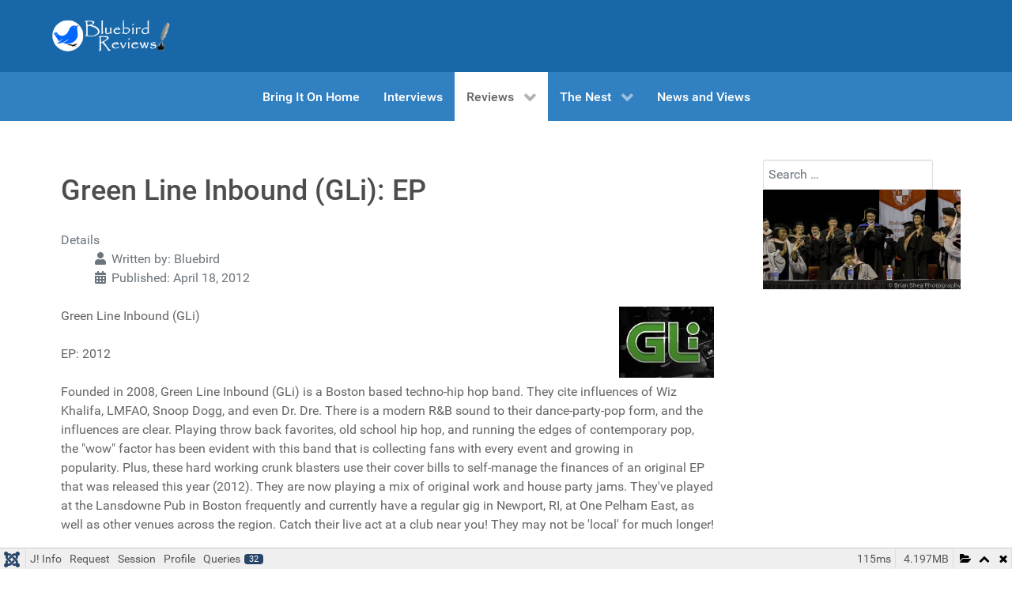

--- FILE ---
content_type: text/html; charset=utf-8
request_url: https://bluebirdreviews.com/reviews/5-album-reviews/225-green-line-inbound-gli-ep
body_size: 14325
content:
<!DOCTYPE html>
<html lang="en-US" dir="ltr">
        
<head>
    
            <meta name="viewport" content="width=device-width, initial-scale=1.0">
        <meta http-equiv="X-UA-Compatible" content="IE=edge" />
        

        
            
         <meta charset="utf-8">
	<meta name="author" content="Bluebird">
	<meta name="description" content="Green Line Inbound is a Boston based Techno-Hip Hop band. Their new original EP is paving the way for a contemporary twist on hip-hop dance crunk with influences from Wiz Khalifa, LMFAO, Snoop Dogg and Dr. Dre. ">
	<meta name="generator" content="Joomla! - Open Source Content Management">
	<title>Green Line Inbound (GLi): EP  - Bluebird Reviews</title>
	<link href="/favicon.ico" rel="icon" type="image/vnd.microsoft.icon">

    <link href="/media/vendor/fontawesome-free/css/fontawesome.css?5.15.4" rel="stylesheet" data-asset-name="fontawesome" />
	<link href="/media/vendor/awesomplete/css/awesomplete.css?1.1.5" rel="stylesheet" data-asset-name="awesomplete" />
	<link href="/media/vendor/joomla-custom-elements/css/joomla-alert.css?0.2.0" rel="stylesheet" data-asset-name="webcomponent.joomla-alert" />
	<link href="/media/plg_system_debug/css/debug.css?887a8200cff65d5185d329436e87c955" rel="stylesheet" data-asset-name="plg.system.debug" data-asset-dependencies="fontawesome" />
	<link href="/plugins/system/jce/css/content.css?badb4208be409b1335b815dde676300e" rel="stylesheet" />
	<link href="/media/gantry5/engines/nucleus/css-compiled/nucleus.css" rel="stylesheet" />
	<link href="/templates/g5_hydrogen/custom/css-compiled/hydrogen_10.css" rel="stylesheet" />
	<link href="/media/gantry5/engines/nucleus/css-compiled/bootstrap5.css" rel="stylesheet" />
	<link href="/media/system/css/joomla-fontawesome.min.css" rel="stylesheet" />
	<link href="/media/system/css/debug.css" rel="stylesheet" />
	<link href="/media/gantry5/assets/css/font-awesome.min.css" rel="stylesheet" />
	<link href="/templates/g5_hydrogen/custom/css-compiled/hydrogen-joomla_10.css" rel="stylesheet" />
	<link href="/templates/g5_hydrogen/custom/css-compiled/custom_10.css" rel="stylesheet" />

    <script src="/media/vendor/jquery/js/jquery.js?3.7.1" data-asset-name="jquery"></script>
	<script type="application/json" class="joomla-script-options new">{
    "joomla.jtext": {
        "MOD_FINDER_SEARCH_VALUE": "Search &hellip;",
        "JLIB_JS_AJAX_ERROR_OTHER": "An error has occured while fetching the JSON data: HTTP %s status code.",
        "JLIB_JS_AJAX_ERROR_PARSE": "A parse error has occurred while processing the following JSON data:<br><code style=\"color:inherit;white-space:pre-wrap;padding:0;margin:0;border:0;background:inherit;\">%s<\/code>",
        "ERROR": "Error",
        "MESSAGE": "Message",
        "NOTICE": "Notice",
        "WARNING": "Warning",
        "JCLOSE": "Close",
        "JOK": "OK",
        "JOPEN": "Open"
    },
    "finder-search": {
        "url": "\/component\/finder\/?task=suggestions.suggest&format=json&tmpl=component&Itemid=102"
    },
    "system.paths": {
        "root": "",
        "rootFull": "https:\/\/bluebirdreviews.com\/",
        "base": "",
        "baseFull": "https:\/\/bluebirdreviews.com\/"
    },
    "csrf.token": "80ac9dce999d95f39480883dd929ce1b"
}</script>
	<script src="/media/system/js/core.js?37ffe4186289eba9c5df81bea44080aff77b9684" data-asset-name="core"></script>
	<script src="/media/com_finder/js/finder-es5.js?e6d3d1f535e33b5641e406eb08d15093e7038cc2" nomodule defer data-asset-name="com_finder.finder.es5" data-asset-dependencies="core"></script>
	<script src="/media/system/js/messages-es5.js?c29829fd2432533d05b15b771f86c6637708bd9d" nomodule defer data-asset-name="messages-legacy" data-asset-dependencies="core"></script>
	<script src="/media/vendor/awesomplete/js/awesomplete.js?1.1.5" defer data-asset-name="awesomplete"></script>
	<script src="/media/com_finder/js/finder.js?a2c3894d062787a266d59d457ffba5481b639f64" type="module" data-asset-name="com_finder.finder" data-asset-dependencies="com_finder.finder.es5"></script>
	<script src="/media/system/js/messages.js?7f7aa28ac8e8d42145850e8b45b3bc82ff9a6411" type="module" data-asset-name="messages" data-asset-dependencies="messages-legacy"></script>
	<script src="/media/plg_system_debug/js/debug.js?887a8200cff65d5185d329436e87c955" defer data-asset-name="plg.system.debug" data-asset-dependencies="jquery"></script>

    
                
</head>

    <body class="gantry site com_content view-article layout-blog no-task dir-ltr itemid-124 outline-10 g-offcanvas-left g-default g-style-preset2">
        
                    

        <div id="g-offcanvas"  data-g-offcanvas-swipe="1" data-g-offcanvas-css3="1">
                        <div class="g-grid">                        

        <div class="g-block size-100">
             <!-- START PARTICLE mobile-menu-4686 -->
            <div id="mobile-menu-4686-particle" class="g-content g-particle">            <div id="g-mobilemenu-container" data-g-menu-breakpoint="48rem"></div>
            </div>            <!-- END PARTICLE mobile-menu-4686 -->
        </div>
            </div>
    </div>
        <div id="g-page-surround">
            <div class="g-offcanvas-hide g-offcanvas-toggle" role="navigation" data-offcanvas-toggle aria-controls="g-offcanvas" aria-expanded="false"><i class="fa fa-fw fa-bars"></i></div>                        

                                
                <header id="g-header">
                <div class="g-container">                                <div class="g-grid">                        

        <div class="g-block size-100">
             <!-- START PARTICLE logo-9712 -->
            <div id="logo-9712-particle" class="g-content g-particle">            <a href="/" target="_self" title="Bluebird Reviews" aria-label="Bluebird Reviews" rel="home" class="gantry-logo">
                        <img src="/images/logos/bbr_logo.png"  alt="Bluebird Reviews" />
            </a>
            </div>            <!-- END PARTICLE logo-9712 -->
        </div>
            </div>
            </div>
        
    </header>
                    
                <section id="g-navigation">
                <div class="g-container">                                <div class="g-grid">                        

        <div class="g-block size-100">
             <!-- START PARTICLE menu-4248 -->
            <div id="menu-4248-particle" class="g-content g-particle">            <nav class="g-main-nav" data-g-hover-expand="true">
        <ul class="g-toplevel">
                                                                                                                
        
                
        
                
        
        <li class="g-menu-item g-menu-item-type-component g-menu-item-102 g-standard  ">
                            <a class="g-menu-item-container" href="/" title="Bring It On Home">
                                                                <span class="g-menu-item-content">
                                    <span class="g-menu-item-title">Bring It On Home</span>
            
                    </span>
                                                </a>
                                </li>
    
                                                                                                
        
                
        
                
        
        <li class="g-menu-item g-menu-item-type-component g-menu-item-119 g-standard  ">
                            <a class="g-menu-item-container" href="/interviews">
                                                                <span class="g-menu-item-content">
                                    <span class="g-menu-item-title">Interviews</span>
            
                    </span>
                                                </a>
                                </li>
    
                                                                                                
        
                
        
                
        
        <li class="g-menu-item g-menu-item-type-component g-menu-item-124 g-parent active g-standard g-menu-item-link-parent ">
                            <a class="g-menu-item-container" href="/reviews">
                                                                <span class="g-menu-item-content">
                                    <span class="g-menu-item-title">Reviews</span>
            
                    </span>
                    <span class="g-menu-parent-indicator" data-g-menuparent=""></span>                            </a>
                                                                            <ul class="g-dropdown g-inactive g-fade g-dropdown-right">
            <li class="g-dropdown-column">
                        <div class="g-grid">
                        <div class="g-block size-100">
            <ul class="g-sublevel">
                <li class="g-level-1 g-go-back">
                    <a class="g-menu-item-container" href="#" data-g-menuparent=""><span>Back</span></a>
                </li>
                                                                                                                    
        
                
        
                
        
        <li class="g-menu-item g-menu-item-type-component g-menu-item-27  ">
                            <a class="g-menu-item-container" href="/reviews/album-reviews">
                                                                <span class="g-menu-item-content">
                                    <span class="g-menu-item-title">Album Reviews</span>
            
                    </span>
                                                </a>
                                </li>
    
                                                                                                
        
                
        
                
        
        <li class="g-menu-item g-menu-item-type-component g-menu-item-25  ">
                            <a class="g-menu-item-container" href="/reviews/films-books">
                                                                <span class="g-menu-item-content">
                                    <span class="g-menu-item-title">Films and Books</span>
            
                    </span>
                                                </a>
                                </li>
    
                                                                                                
        
                
        
                
        
        <li class="g-menu-item g-menu-item-type-component g-menu-item-29  ">
                            <a class="g-menu-item-container" href="/reviews/live-concerts">
                                                                <span class="g-menu-item-content">
                                    <span class="g-menu-item-title">Live Concerts</span>
            
                    </span>
                                                </a>
                                </li>
    
    
            </ul>
        </div>
            </div>

            </li>
        </ul>
            </li>
    
                                                                                                
        
                
        
                
        
        <li class="g-menu-item g-menu-item-type-component g-menu-item-28 g-parent g-standard g-menu-item-link-parent ">
                            <a class="g-menu-item-container" href="/nest-news">
                                                                <span class="g-menu-item-content">
                                    <span class="g-menu-item-title">The Nest</span>
            
                    </span>
                    <span class="g-menu-parent-indicator" data-g-menuparent=""></span>                            </a>
                                                                            <ul class="g-dropdown g-inactive g-fade g-dropdown-right">
            <li class="g-dropdown-column">
                        <div class="g-grid">
                        <div class="g-block size-100">
            <ul class="g-sublevel">
                <li class="g-level-1 g-go-back">
                    <a class="g-menu-item-container" href="#" data-g-menuparent=""><span>Back</span></a>
                </li>
                                                                                                                    
        
                
        
                
        
        <li class="g-menu-item g-menu-item-type-component g-menu-item-327  ">
                            <a class="g-menu-item-container" href="/nest-news/contact-us">
                                                                <span class="g-menu-item-content">
                                    <span class="g-menu-item-title">Contact Us</span>
            
                    </span>
                                                </a>
                                </li>
    
    
            </ul>
        </div>
            </div>

            </li>
        </ul>
            </li>
    
                                                                                                
        
                
        
                
        
        <li class="g-menu-item g-menu-item-type-component g-menu-item-117 g-standard  ">
                            <a class="g-menu-item-container" href="/news-and-views">
                                                                <span class="g-menu-item-content">
                                    <span class="g-menu-item-title">News and Views</span>
            
                    </span>
                                                </a>
                                </li>
    
    
        </ul>
    </nav>
            </div>            <!-- END PARTICLE menu-4248 -->
        </div>
            </div>
            </div>
        
    </section>
                    
                <main id="g-main">
                <div class="g-container">                                <div class="g-grid">                        

        <div class="g-block size-100">
             <div class="g-system-messages">
                                            <div id="system-message-container" aria-live="polite"></div>

            
    </div>
        </div>
            </div>
                            <div class="g-grid">                        

        <div class="g-block size-75">
             <div class="g-content">
                                                            <div class="platform-content container"><div class="row"><div class="col"><div class="com-content-article item-page" itemscope itemtype="https://schema.org/Article">
    <meta itemprop="inLanguage" content="en-US">
    
    
        <div class="page-header">
        <h1 itemprop="headline">
            Green Line Inbound (GLi): EP         </h1>
                            </div>
        
        
            <dl class="article-info text-muted">

            <dt class="article-info-term">
                            Details                    </dt>

                    <dd class="createdby" itemprop="author" itemscope itemtype="https://schema.org/Person">
    <span class="icon-user icon-fw" aria-hidden="true"></span>
                    Written by: <span itemprop="name">Bluebird</span>    </dd>
        
        
        
        
                    <dd class="published">
    <span class="icon-calendar icon-fw" aria-hidden="true"></span>
    <time datetime="2012-04-18T19:24:42+01:00" itemprop="datePublished">
        Published: April 18, 2012    </time>
</dd>
        
    
            
        
            </dl>
    
    
        
                                                <div itemprop="articleBody" class="com-content-article__body">
        <p>Green Line Inbound (GLi) <img style="float: right;" alt="thumb images" src="/images/artists/gli/thumbnails/thumb_images.jpg" width="120" height="90" /></p>
<p>EP: 2012</p>
<p>Founded in 2008, Green Line Inbound (GLi) is a Boston based techno-hip hop band. They cite influences of Wiz Khalifa, LMFAO, Snoop Dogg, and even Dr. Dre. There is a modern R&amp;B sound to their dance-party-pop form, and the influences are clear. Playing throw back favorites, old school hip hop, and running the edges of contemporary pop, the "wow" factor has been evident with this band that is collecting fans with every event and growing in popularity.&nbsp;Plus, these hard working crunk blasters use their cover bills to self-manage the finances of an original EP that was released this year (2012). They are now playing a mix of original work and house party jams. They've played at the Lansdowne Pub in Boston frequently and&nbsp;currently have a regular gig&nbsp;in Newport, RI, at One Pelham East, as well as other venues across the region. Catch their live act at a club near you! They may not be 'local' for&nbsp;much longer!</p>
<p><img style="margin-right: auto; margin-left: auto; display: block;" alt="gliindividualsweb" src="/images/artists/gli/gliindividualsweb.jpg" width="399" height="196" /></p>
<p style="text-align: center;">Photo Credit: <a href="http://www.MIndlessphotos.com" target="_blank">www.mIndlessphotos.com</a></p>
<p>From their bio:</p>
<p>GLi&nbsp;started out as 5 college kids in Boston playing basement keg parties, and have since been the recurring weekend soundtrack to student parties and campus events at more than 10 schools along the East coast. GLi’s catchy hooks, fresh looks, and in-your-face live presence has earned them opening slots for a number of national touring acts and headlining shows at The Melody Tent, The Middle East Downstairs, and the Central Pennsylvania Festival of the Arts. The band most recently released a 2012 DIY Mix-tape of self-released original songs, and is continuing to perform live extensively throughout the Northeast.</p>
<p><img style="margin-right: auto; margin-left: auto; display: block;" alt="gliliveatlandsdowneweb" src="/images/artists/gli/gliliveatlandsdowneweb.jpg" width="399" height="265" /></p>
<p style="text-align: center;">Photo credit: <a href="http://www.mindlessphotos.com" target="_blank">www.mindlessphotos.com</a></p>
<p>Rare Breed&nbsp;(drummer)&nbsp;in a recent interview with&nbsp;MindlessPhotos stated:</p>
<blockquote>
<p style="text-align: center;">"We are a live band, so putting us into the pop, hip-hop genre of the mainstream music today doesn't really fit .&nbsp;We're also not really a rock band.</p>
<p style="text-align: center;">We make people dance all night."</p>
</blockquote>
<p>EP credits:</p>
<p>Released: 2012</p>
<p>Label: Unsigned.</p>
<p>Husky J - Vocals, Vocoder, Synth</p>
<p>BMac - Vocals, Guitar</p>
<p>Rare Breed - Drums</p>
<p>DJ GBlok - Turntables</p>
<p>JOO$E - Keytar</p>
<p style="text-align: left;"><iframe src="http://www.youtube.com/embed/ln_vY6nT9Wk?rel=0&amp;feature=relmfu" allowfullscreen="true" frameborder="0" width="425" height="350" style="vertical-align: middle;"></iframe></p>
<p>EP Tracks:</p>
<p>We Know You Wanna- Summer is coming and so are the hot tunes. I can hear this one on a car radio cruising out to night life or blaring on a party playlist. There is an intense bass line that never lets up. It has the right balance of dance, hip hop and energy to keep any party going.&nbsp;</p>
<p>Mars- An original idea with a unique opening that starts with a space center announcement. There is a soaring quality to the introduction and the vocals contrast each other. The story of strained love and passion comes through, a space aged love worth saving.</p>
<p>To The Stars- This has a direct beat to follow throughout the track with a little re-verb, but not so much to distract from the song.&nbsp;The slow jam shows their R&amp;B side and lends a smooth flow to the EP, but keeps the people moving. "Cause they all fall apart in the end. We were made to drift away."</p>
<p>Chemical Feel- Starting off meditative and changing up into a quick lyric, this contemporary track alternates streaming vibe beats with structured phrases. The composition of the song reflects the words it's trying to express. The background vocals and bridges are unspoken thoughts while the front end lyrics are more straightforward. How do you know if that chemical feel of new love is real? And even if it is, will it last?</p>
<p>One thing that will last for sure, is the house that GLi is building on sound. This band tunes in to their listeners, yet keeps their own dreams and creativity close, so that their set never gets boring or dated. All the while they are planning and moving forward with their own musical vision. Real musicians playing real instruments, writing their own songs and pushing the genres they love forward to blaze a trail of their own.&nbsp;Take them to the stars, Mars awaits!</p>
<p><iframe src="http://www.youtube.com/embed/5IvSJP0Ig7w?rel=0&amp;feature=relmfu" allowfullscreen="true" frameborder="0" width="425" height="350" style="vertical-align: middle;"></iframe></p>
<p>Website</p>
<p><a href="http://www.greenlineinbound.com">http://www.greenlineinbound.com</a></p>
<p>&nbsp;</p>
<p>&nbsp;</p>
<p>&nbsp;<img style="margin-right: auto; margin-left: auto; display: block;" alt="gliliveattent" src="/images/artists/gli/gliliveattent.jpg" width="400" height="300" /></p>
<p style="text-align: center;">Photo Credit: Tom Rubino</p>
<p style="text-align: center;">&nbsp;</p>
<p style="text-align: center;">Bluebirdreviews is on <a href="https://www.facebook.com/Bluebirdreviews" target="_blank">FACEBOOK! </a></p>
<p style="text-align: center;">For daily song posts, site updates, fan commentary and music sharing, join our <a href="https://www.facebook.com/Bluebirdreviews" target="_blank">BLUEBIRDREVIEWS</a> community Facebook Page.</p>
<p>&nbsp;</p>
<p>&nbsp;</p>
<p>&nbsp;</p>
<p>&nbsp;</p>
<p>&nbsp;</p>
<p>&nbsp;&nbsp;&nbsp;</p>
<p>&nbsp;</p>
<p>&nbsp;</p>
<p>&nbsp;</p>
<p style="text-align: left;">&nbsp;&nbsp;&nbsp;&nbsp;&nbsp;&nbsp;&nbsp;&nbsp;&nbsp;&nbsp;&nbsp;&nbsp;&nbsp;&nbsp;&nbsp;&nbsp;&nbsp;&nbsp;&nbsp;&nbsp;&nbsp;&nbsp;&nbsp;&nbsp;&nbsp;&nbsp;&nbsp;&nbsp;&nbsp;&nbsp;&nbsp;&nbsp;&nbsp;&nbsp;&nbsp;&nbsp;&nbsp;&nbsp;&nbsp;&nbsp;&nbsp;&nbsp;&nbsp;&nbsp;&nbsp;&nbsp;&nbsp;&nbsp;&nbsp;&nbsp;&nbsp;&nbsp;&nbsp;&nbsp;&nbsp;&nbsp;&nbsp;&nbsp;&nbsp;&nbsp;&nbsp;&nbsp;&nbsp;&nbsp;&nbsp;&nbsp;&nbsp;&nbsp;&nbsp;&nbsp;&nbsp;&nbsp;&nbsp;&nbsp;&nbsp;&nbsp;&nbsp;&nbsp;&nbsp;&nbsp;&nbsp;&nbsp;&nbsp;&nbsp;&nbsp;&nbsp;&nbsp;&nbsp;&nbsp;&nbsp;&nbsp;&nbsp;&nbsp;&nbsp;&nbsp;&nbsp;&nbsp;&nbsp;&nbsp;&nbsp;&nbsp;&nbsp;&nbsp;&nbsp;&nbsp;&nbsp;&nbsp;&nbsp;&nbsp;&nbsp;&nbsp;&nbsp;&nbsp;&nbsp;&nbsp;&nbsp;&nbsp;&nbsp;&nbsp;&nbsp;&nbsp;&nbsp;&nbsp;&nbsp;&nbsp;&nbsp;&nbsp;&nbsp;&nbsp;&nbsp;&nbsp;&nbsp;&nbsp;&nbsp;&nbsp;&nbsp;&nbsp;&nbsp;&nbsp;&nbsp;&nbsp;&nbsp;&nbsp;&nbsp;&nbsp;&nbsp;&nbsp;&nbsp;&nbsp;&nbsp;&nbsp;&nbsp;&nbsp;&nbsp;&nbsp;&nbsp;&nbsp;&nbsp;&nbsp;&nbsp;&nbsp;&nbsp;&nbsp;&nbsp;&nbsp;&nbsp;&nbsp;&nbsp;&nbsp;&nbsp;&nbsp;&nbsp;&nbsp;&nbsp;&nbsp;&nbsp;&nbsp;&nbsp;&nbsp;&nbsp;&nbsp;&nbsp;&nbsp;&nbsp;&nbsp;&nbsp;&nbsp;&nbsp;&nbsp;&nbsp;&nbsp;&nbsp;&nbsp;&nbsp;&nbsp;&nbsp;&nbsp;&nbsp;&nbsp;&nbsp;&nbsp;&nbsp;&nbsp;&nbsp;&nbsp;&nbsp;&nbsp;&nbsp;&nbsp;&nbsp;&nbsp;&nbsp;&nbsp;&nbsp;&nbsp;&nbsp;&nbsp;&nbsp;&nbsp;&nbsp;&nbsp;&nbsp;&nbsp;&nbsp;&nbsp;</p>
<p>&nbsp;</p>
<p>&nbsp;</p>
<p>&nbsp;</p>
<p>&nbsp;</p>    </div>

        
                                        </div></div></div></div>
    
            
    </div>
        </div>
                    

        <div class="g-block size-25">
             <!-- START POSITION Aside-a -->
        <div class="g-content">
                                    <div class="platform-content"><div class="aside-a moduletable ">
        
<form class="mod-finder js-finder-searchform form-search" action="/component/finder/search?Itemid=102" method="get" role="search">
    <label for="mod-finder-searchword121" class="visually-hidden finder">Search</label><input type="text" name="q" id="mod-finder-searchword121" class="js-finder-search-query form-control" value="" placeholder="Search &hellip;">
            <input type="hidden" name="Itemid" value="102"></form>
</div></div><div class="platform-content"><div class="aside-a moduletable ">
        
<div class="mod-randomimage random-image">
    <img width="250" height="126" src="/images/berkleecollegeofmusic/20140510-114347_Berklee_Commencement_2014.jpg" alt=""></div>
</div></div>
            
        </div>
        <!-- END POSITION Aside-a -->
        </div>
            </div>
            </div>
        
    </main>
                    
                <footer id="g-footer">
                <div class="g-container">                                <div class="g-grid">                        

        <div class="g-block size-57">
             <!-- START PARTICLE copyright-4539 -->
            <div id="copyright-4539-particle" class="g-content g-particle">            &copy;
        2026
            </div>            <!-- END PARTICLE copyright-4539 -->
        </div>
                    

        <div class="g-block size-43">
             <div class="spacer"></div>
        </div>
            </div>
            </div>
        
    </footer>
    
                        

        </div>
                    

                        <script type="text/javascript" src="/media/gantry5/assets/js/main.js"></script>
    

    

        
    <link rel="stylesheet" type="text/css" href="/media/vendor/debugbar/vendor/highlightjs/styles/github.css">
<link rel="stylesheet" type="text/css" href="/media/vendor/debugbar/debugbar.css">
<link rel="stylesheet" type="text/css" href="/media/vendor/debugbar/widgets.css">
<link rel="stylesheet" type="text/css" href="/media/vendor/debugbar/openhandler.css">
<link rel="stylesheet" type="text/css" href="/media/plg_system_debug/widgets/info/widget.min.css">
<link rel="stylesheet" type="text/css" href="/media/plg_system_debug/widgets/sqlqueries/widget.min.css">
<script type="text/javascript" src="/media/vendor/debugbar/vendor/highlightjs/highlight.pack.js" defer></script>
<script type="text/javascript" src="/media/vendor/debugbar/debugbar.js" defer></script>
<script type="text/javascript" src="/media/vendor/debugbar/widgets.js" defer></script>
<script type="text/javascript" src="/media/vendor/debugbar/openhandler.js" defer></script>
<script type="text/javascript" src="/media/plg_system_debug/widgets/info/widget.min.js" defer></script>
<script type="text/javascript" src="/media/plg_system_debug/widgets/sqlqueries/widget.min.js" defer></script>
<script type="module">
var phpdebugbar = new PhpDebugBar.DebugBar();
phpdebugbar.addTab("info", new PhpDebugBar.DebugBar.Tab({"icon":"info-circle","title":"J! Info", "widget": new PhpDebugBar.Widgets.InfoWidget()}));
phpdebugbar.addIndicator("memory", new PhpDebugBar.DebugBar.Indicator({"icon":"cogs","tooltip":"Memory Usage"}), "right");
phpdebugbar.addTab("request", new PhpDebugBar.DebugBar.Tab({"icon":"tags","title":"Request", "widget": new PhpDebugBar.Widgets.VariableListWidget()}));
phpdebugbar.addTab("session", new PhpDebugBar.DebugBar.Tab({"icon":"key","title":"Session", "widget": new PhpDebugBar.Widgets.VariableListWidget()}));
phpdebugbar.addIndicator("profileTime", new PhpDebugBar.DebugBar.Indicator({"icon":"clock-o","tooltip":"Request Duration"}), "right");
phpdebugbar.addTab("profile", new PhpDebugBar.DebugBar.Tab({"icon":"clock-o","title":"Profile", "widget": new PhpDebugBar.Widgets.TimelineWidget()}));
phpdebugbar.addTab("queries", new PhpDebugBar.DebugBar.Tab({"icon":"database","title":"Queries", "widget": new PhpDebugBar.Widgets.SQLQueriesWidget()}));
phpdebugbar.setDataMap({
"info": ["info", {}],
"memory": ["memory.peak_usage_str", '0B'],
"request": ["request", {}],
"session": ["session.data", []],
"profileTime": ["profile.duration_str", '0ms'],
"profile": ["profile", {}],
"queries": ["queries.data", []],
"queries:badge": ["queries.count", null]
});
phpdebugbar.restoreState();
phpdebugbar.ajaxHandler = new PhpDebugBar.AjaxHandler(phpdebugbar, undefined, true);
if (jQuery) phpdebugbar.ajaxHandler.bindToJquery(jQuery);
phpdebugbar.setOpenHandler(new PhpDebugBar.OpenHandler({"url":"\/index.php?option=com_ajax&plugin=debug&group=system&format=raw&action=openhandler&80ac9dce999d95f39480883dd929ce1b=1"}));
phpdebugbar.addDataSet({"__meta":{"id":"X95c63e53b98fa2b5c591f68ca0796342","datetime":"2026-01-19 13:33:44","utime":1768829624.79291,"method":"GET","uri":"\/reviews\/5-album-reviews\/225-green-line-inbound-gli-ep","ip":"3.133.119.92"},"info":{"phpVersion":"8.2.29","joomlaVersion":"4.4.14","requestId":"X95c63e53b98fa2b5c591f68ca0796342","identity":{"type":"guest"},"response":{"status_code":200},"template":{"template":"g5_hydrogen","home":"1","id":10},"database":{"dbserver":"mysql","dbversion":"10.6.24-MariaDB-cll-lve","dbcollation":"latin1_swedish_ci","dbconnectioncollation":"utf8mb4_general_ci","dbconnectionencryption":"","dbconnencryptsupported":false}},"juser":{"user_id":0},"memory":{"peak_usage":4400432,"peak_usage_str":"4.197MB"},"request":{"$_GET":"[]","$_POST":"[]","$_SESSION":"array:1 [\n  \"joomla\" => \"***redacted***\"\n]","$_COOKIE":"[]","$_SERVER":"array:70 [\n  \"LSPHP_ENABLE_USER_INI\" => \"on\"\n  \"PATH\" => \"\/usr\/local\/bin:\/usr\/bin:\/bin\"\n  \"TEMP\" => \"\/tmp\"\n  \"TMP\" => \"\/tmp\"\n  \"TMPDIR\" => \"\/tmp\"\n  \"PWD\" => \"***redacted***\"\n  \"HTTP_ACCEPT\" => \"text\/html,application\/xhtml+xml,application\/xml;q=0.9,image\/webp,image\/apng,*\/*;q=0.8,application\/signed-exchange;v=b3;q=0.9\"\n  \"HTTP_ACCEPT_ENCODING\" => \"gzip, deflate, br\"\n  \"CONTENT_LENGTH\" => \"0\"\n  \"HTTP_HOST\" => \"bluebirdreviews.com\"\n  \"HTTP_PRAGMA\" => \"no-cache\"\n  \"HTTP_USER_AGENT\" => \"Mozilla\/5.0 (Macintosh; Intel Mac OS X 10_15_7) AppleWebKit\/537.36 (KHTML, like Gecko) Chrome\/131.0.0.0 Safari\/537.36; ClaudeBot\/1.0; +claudebot@anthropic.com)\"\n  \"HTTP_CACHE_CONTROL\" => \"no-cache\"\n  \"HTTP_UPGRADE_INSECURE_REQUESTS\" => \"1\"\n  \"HTTP_SEC_FETCH_SITE\" => \"none\"\n  \"HTTP_SEC_FETCH_MODE\" => \"navigate\"\n  \"HTTP_SEC_FETCH_USER\" => \"?1\"\n  \"HTTP_SEC_FETCH_DEST\" => \"document\"\n  \"HTTP_X_HTTPS\" => \"1\"\n  \"REDIRECT_UNIQUE_ID\" => \"aW4yuDy2lNYBy3QTsOIM0QAAkik\"\n  \"REDIRECT_SCRIPT_URL\" => \"\/reviews\/5-album-reviews\/225-green-line-inbound-gli-ep\"\n  \"REDIRECT_SCRIPT_URI\" => \"https:\/\/bluebirdreviews.com\/reviews\/5-album-reviews\/225-green-line-inbound-gli-ep\"\n  \"REDIRECT_USER_ID\" => \"9971697\"\n  \"REDIRECT_HTTP_AUTHORIZATION\" => \"\"\n  \"REDIRECT_HTTPS\" => \"on\"\n  \"REDIRECT_SSL_TLS_SNI\" => \"bluebirdreviews.com\"\n  \"REDIRECT_HTTP2\" => \"on\"\n  \"REDIRECT_H2PUSH\" => \"on\"\n  \"REDIRECT_H2_PUSH\" => \"on\"\n  \"REDIRECT_H2_PUSHED\" => \"\"\n  \"REDIRECT_H2_PUSHED_ON\" => \"\"\n  \"REDIRECT_H2_STREAM_ID\" => \"1\"\n  \"REDIRECT_H2_STREAM_TAG\" => \"893581-576-1\"\n  \"REDIRECT_STATUS\" => \"200\"\n  \"UNIQUE_ID\" => \"aW4yuDy2lNYBy3QTsOIM0QAAkik\"\n  \"SCRIPT_URL\" => \"\/reviews\/5-album-reviews\/225-green-line-inbound-gli-ep\"\n  \"SCRIPT_URI\" => \"https:\/\/bluebirdreviews.com\/reviews\/5-album-reviews\/225-green-line-inbound-gli-ep\"\n  \"USER_ID\" => \"9971697\"\n  \"HTTP_AUTHORIZATION\" => \"\"\n  \"HTTPS\" => \"on\"\n  \"SSL_TLS_SNI\" => \"bluebirdreviews.com\"\n  \"HTTP2\" => \"on\"\n  \"H2PUSH\" => \"on\"\n  \"H2_PUSH\" => \"on\"\n  \"H2_PUSHED\" => \"\"\n  \"H2_PUSHED_ON\" => \"\"\n  \"H2_STREAM_ID\" => \"1\"\n  \"H2_STREAM_TAG\" => \"893581-576-1\"\n  \"SERVER_SIGNATURE\" => \"\"\n  \"SERVER_SOFTWARE\" => \"Apache\"\n  \"SERVER_NAME\" => \"bluebirdreviews.com\"\n  \"SERVER_ADDR\" => \"132.148.179.73\"\n  \"SERVER_PORT\" => \"443\"\n  \"REMOTE_ADDR\" => \"3.133.119.92\"\n  \"DOCUMENT_ROOT\" => \"\/home\/qtsb52dt5p3r\/public_html\"\n  \"REQUEST_SCHEME\" => \"https\"\n  \"CONTEXT_PREFIX\" => \"\"\n  \"CONTEXT_DOCUMENT_ROOT\" => \"\/home\/qtsb52dt5p3r\/public_html\"\n  \"SERVER_ADMIN\" => \"webmaster@bluebirdreviews.com\"\n  \"SCRIPT_FILENAME\" => \"\/home\/qtsb52dt5p3r\/public_html\/index.php\"\n  \"REMOTE_PORT\" => \"54436\"\n  \"REDIRECT_URL\" => \"\/reviews\/5-album-reviews\/225-green-line-inbound-gli-ep\"\n  \"SERVER_PROTOCOL\" => \"HTTP\/2.0\"\n  \"REQUEST_METHOD\" => \"GET\"\n  \"QUERY_STRING\" => \"\"\n  \"REQUEST_URI\" => \"\/reviews\/5-album-reviews\/225-green-line-inbound-gli-ep\"\n  \"SCRIPT_NAME\" => \"\/index.php\"\n  \"PHP_SELF\" => \"\/index.php\"\n  \"REQUEST_TIME_FLOAT\" => 1768829624.6723\n  \"REQUEST_TIME\" => 1768829624\n]"},"session":{"data":{"session":"array:3 [\n  \"counter\" => 1\n  \"timer\" => array:3 [\n    \"start\" => 1768829624\n    \"last\" => 1768829624\n    \"now\" => 1768829624\n  ]\n  \"token\" => \"***redacted***\"\n]","registry":"array:3 [\n  \"data\" => []\n  \"initialized\" => false\n  \"separator\" => \".\"\n]","user":"array:18 [\n  \"id\" => 0\n  \"name\" => null\n  \"username\" => null\n  \"email\" => null\n  \"password\" => \"***redacted***\"\n  \"password_clear\" => \"***redacted***\"\n  \"block\" => null\n  \"sendEmail\" => 0\n  \"registerDate\" => null\n  \"lastvisitDate\" => null\n  \"activation\" => null\n  \"params\" => null\n  \"groups\" => array:1 [\n    0 => \"9\"\n  ]\n  \"guest\" => 1\n  \"lastResetTime\" => null\n  \"resetCount\" => null\n  \"requireReset\" => null\n  \"aid\" => 0\n]"}},"profile":{"start":1768829624.672332,"end":1768829624.787228,"duration":0.11489605903625488,"duration_str":"115ms","measures":[{"label":"afterLoad (447.77KB)","start":1768829624.672332,"relative_start":0,"end":1768829624.676923,"relative_end":-0.1103050708770752,"duration":0.0045909881591796875,"duration_str":"4.59ms","params":[],"collector":null},{"label":"afterInitialise (842.68KB)","start":1768829624.676923,"relative_start":0.0045909881591796875,"end":1768829624.7018049,"relative_end":-0.08542323112487793,"duration":0.024881839752197266,"duration_str":"24.88ms","params":[],"collector":null},{"label":"afterRoute (347.65KB)","start":1768829624.7018049,"relative_start":0.029472827911376953,"end":1768829624.7140698,"relative_end":-0.07315826416015625,"duration":0.01226496696472168,"duration_str":"12.26ms","params":[],"collector":null},{"label":"beforeRenderComponent com_content (33.09KB)","start":1768829624.7140698,"relative_start":0.04173779487609863,"end":1768829624.715311,"relative_end":-0.07191705703735352,"duration":0.0012412071228027344,"duration_str":"1.24ms","params":[],"collector":null},{"label":"Before Access::preloadComponents (all components) (33.73KB)","start":1768829624.715311,"relative_start":0.04297900199890137,"end":1768829624.7163239,"relative_end":-0.07090425491333008,"duration":0.0010128021240234375,"duration_str":"1.01ms","params":[],"collector":null},{"label":"After Access::preloadComponents (all components) (111.38KB)","start":1768829624.7163239,"relative_start":0.043991804122924805,"end":1768829624.7169359,"relative_end":-0.07029223442077637,"duration":0.0006120204925537109,"duration_str":"612\u03bcs","params":[],"collector":null},{"label":"Before Access::preloadPermissions (com_content) (1.63KB)","start":1768829624.7169359,"relative_start":0.044603824615478516,"end":1768829624.7169669,"relative_end":-0.07026124000549316,"duration":3.0994415283203125e-5,"duration_str":"31\u03bcs","params":[],"collector":null},{"label":"After Access::preloadPermissions (com_content) (834.83KB)","start":1768829624.7169669,"relative_start":0.04463481903076172,"end":1768829624.719215,"relative_end":-0.06801319122314453,"duration":0.002248048782348633,"duration_str":"2.25ms","params":[],"collector":null},{"label":"Before Access::getAssetRules (id:350 name:com_content.article.225) (34.65KB)","start":1768829624.719215,"relative_start":0.04688286781311035,"end":1768829624.71926,"relative_end":-0.06796813011169434,"duration":4.506111145019531e-5,"duration_str":"45\u03bcs","params":[],"collector":null},{"label":"After Access::getAssetRules (id:350 name:com_content.article.225) (8.63KB)","start":1768829624.71926,"relative_start":0.04692792892456055,"end":1768829624.7193918,"relative_end":-0.06783628463745117,"duration":0.00013184547424316406,"duration_str":"132\u03bcs","params":[],"collector":null},{"label":"afterRenderComponent com_content (293.97KB)","start":1768829624.7193918,"relative_start":0.04705977439880371,"end":1768829624.7366118,"relative_end":-0.05061626434326172,"duration":0.017220020294189453,"duration_str":"17.22ms","params":[],"collector":null},{"label":"afterDispatch (3.11KB)","start":1768829624.7366118,"relative_start":0.06427979469299316,"end":1768829624.737097,"relative_end":-0.05013108253479004,"duration":0.0004851818084716797,"duration_str":"485\u03bcs","params":[],"collector":null},{"label":"beforeRenderRawModule mod_finder (Search) (488.05KB)","start":1768829624.737097,"relative_start":0.06476497650146484,"end":1768829624.754705,"relative_end":-0.032523155212402344,"duration":0.017607927322387695,"duration_str":"17.61ms","params":[],"collector":null},{"label":"afterRenderRawModule mod_finder (Search) (283.84KB)","start":1768829624.754705,"relative_start":0.08237290382385254,"end":1768829624.761982,"relative_end":-0.025246143341064453,"duration":0.007277011871337891,"duration_str":"7.28ms","params":[],"collector":null},{"label":"beforeRenderModule mod_finder (Search) (704B)","start":1768829624.761982,"relative_start":0.08964991569519043,"end":1768829624.761996,"relative_end":-0.02523207664489746,"duration":1.4066696166992188e-5,"duration_str":"14\u03bcs","params":[],"collector":null},{"label":"afterRenderModule mod_finder (Search) (3.01KB)","start":1768829624.761996,"relative_start":0.08966398239135742,"end":1768829624.762245,"relative_end":-0.02498316764831543,"duration":0.00024890899658203125,"duration_str":"249\u03bcs","params":[],"collector":null},{"label":"beforeRenderRawModule mod_random_image (random image) (104B)","start":1768829624.762245,"relative_start":0.08991289138793945,"end":1768829624.762301,"relative_end":-0.024927139282226562,"duration":5.602836608886719e-5,"duration_str":"56\u03bcs","params":[],"collector":null},{"label":"afterRenderRawModule mod_random_image (random image) (5.55KB)","start":1768829624.762301,"relative_start":0.08996891975402832,"end":1768829624.763315,"relative_end":-0.023913145065307617,"duration":0.0010139942169189453,"duration_str":"1.01ms","params":[],"collector":null},{"label":"beforeRenderModule mod_random_image (random image) (720B)","start":1768829624.763315,"relative_start":0.09098291397094727,"end":1768829624.763321,"relative_end":-0.023907184600830078,"duration":5.9604644775390625e-6,"duration_str":"6\u03bcs","params":[],"collector":null},{"label":"afterRenderModule mod_random_image (random image) (2.2KB)","start":1768829624.763321,"relative_start":0.0909888744354248,"end":1768829624.763367,"relative_end":-0.023861169815063477,"duration":4.601478576660156e-5,"duration_str":"46\u03bcs","params":[],"collector":null},{"label":"afterRender (85.61KB)","start":1768829624.763367,"relative_start":0.0910348892211914,"end":1768829624.7828488,"relative_end":-0.0043792724609375,"duration":0.019481897354125977,"duration_str":"19.48ms","params":[],"collector":null}],"rawMarks":[{"prefix":"Application","time":4.5909881591796875,"totalTime":4.5909881591796875,"memory":0.4372711181640625,"totalMemory":0.796905517578125,"label":"afterLoad"},{"prefix":"Application","time":24.881839752197266,"totalTime":29.472827911376953,"memory":0.8229293823242188,"totalMemory":1.6198348999023438,"label":"afterInitialise"},{"prefix":"Application","time":12.26496696472168,"totalTime":41.73779487609863,"memory":0.33950042724609375,"totalMemory":1.9593353271484375,"label":"afterRoute"},{"prefix":"Application","time":1.2412071228027344,"totalTime":42.97900199890137,"memory":0.03231048583984375,"totalMemory":1.9916458129882812,"label":"beforeRenderComponent com_content"},{"prefix":"Application","time":1.0128021240234375,"totalTime":43.991804122924805,"memory":0.0329437255859375,"totalMemory":2.0245895385742188,"label":"Before Access::preloadComponents (all components)"},{"prefix":"Application","time":0.6120204925537109,"totalTime":44.603824615478516,"memory":0.1087646484375,"totalMemory":2.1333541870117188,"label":"After Access::preloadComponents (all components)"},{"prefix":"Application","time":0.030994415283203125,"totalTime":44.63481903076172,"memory":-0.00159454345703125,"totalMemory":2.1317596435546875,"label":"Before Access::preloadPermissions (com_content)"},{"prefix":"Application","time":2.248048782348633,"totalTime":46.88286781311035,"memory":0.8152618408203125,"totalMemory":2.947021484375,"label":"After Access::preloadPermissions (com_content)"},{"prefix":"Application","time":0.04506111145019531,"totalTime":46.92792892456055,"memory":-0.03383636474609375,"totalMemory":2.9131851196289062,"label":"Before Access::getAssetRules (id:350 name:com_content.article.225)"},{"prefix":"Application","time":0.13184547424316406,"totalTime":47.05977439880371,"memory":0.0084228515625,"totalMemory":2.9216079711914062,"label":"After Access::getAssetRules (id:350 name:com_content.article.225)"},{"prefix":"Application","time":17.220020294189453,"totalTime":64.27979469299316,"memory":0.287078857421875,"totalMemory":3.2086868286132812,"label":"afterRenderComponent com_content"},{"prefix":"Application","time":0.4851818084716797,"totalTime":64.76497650146484,"memory":0.0030364990234375,"totalMemory":3.2117233276367188,"label":"afterDispatch"},{"prefix":"Application","time":17.607927322387695,"totalTime":82.37290382385254,"memory":0.4766082763671875,"totalMemory":3.6883316040039062,"label":"beforeRenderRawModule mod_finder (Search)"},{"prefix":"Application","time":7.277011871337891,"totalTime":89.64991569519043,"memory":0.27718353271484375,"totalMemory":3.96551513671875,"label":"afterRenderRawModule mod_finder (Search)"},{"prefix":"Application","time":0.014066696166992188,"totalTime":89.66398239135742,"memory":0.00067138671875,"totalMemory":3.9661865234375,"label":"beforeRenderModule mod_finder (Search)"},{"prefix":"Application","time":0.24890899658203125,"totalTime":89.91289138793945,"memory":0.00293731689453125,"totalMemory":3.9691238403320312,"label":"afterRenderModule mod_finder (Search)"},{"prefix":"Application","time":0.05602836608886719,"totalTime":89.96891975402832,"memory":9.918212890625e-5,"totalMemory":3.9692230224609375,"label":"beforeRenderRawModule mod_random_image (random image)"},{"prefix":"Application","time":1.0139942169189453,"totalTime":90.98291397094727,"memory":0.00542449951171875,"totalMemory":3.9746475219726562,"label":"afterRenderRawModule mod_random_image (random image)"},{"prefix":"Application","time":0.0059604644775390625,"totalTime":90.9888744354248,"memory":0.0006866455078125,"totalMemory":3.9753341674804688,"label":"beforeRenderModule mod_random_image (random image)"},{"prefix":"Application","time":0.04601478576660156,"totalTime":91.0348892211914,"memory":0.00214385986328125,"totalMemory":3.97747802734375,"label":"afterRenderModule mod_random_image (random image)"},{"prefix":"Application","time":19.481897354125977,"totalTime":110.51678657531738,"memory":0.0836029052734375,"totalMemory":4.0610809326171875,"label":"afterRender"}]},"queries":{"data":{"statements":[{"sql":"SELECT @@SESSION.sql_mode;","params":[],"duration_str":"157\u03bcs","memory_str":"968B","caller":"\/home\/qtsb52dt5p3r\/public_html\/libraries\/vendor\/joomla\/database\/src\/Mysqli\/MysqliDriver.php:334","callstack":[],"explain":[],"explain_col":[],"profile":[]},{"sql":"SELECT `data`\nFROM `joscn_session`\nWHERE `session_id` = ?","params":{"1":{"value":"pcgnrg49gjgpptk1ep0oau1fo1","dataType":"string","length":0,"driverOptions":[]}},"duration_str":"210\u03bcs","memory_str":"1008B","caller":"\/home\/qtsb52dt5p3r\/public_html\/libraries\/vendor\/joomla\/session\/src\/Handler\/DatabaseHandler.php:261","callstack":[],"explain":[],"explain_col":[],"profile":[]},{"sql":"SELECT `session_id`\nFROM `joscn_session`\nWHERE `session_id` = :session_id LIMIT 1","params":{":session_id":{"value":"pcgnrg49gjgpptk1ep0oau1fo1","dataType":"string","length":0,"driverOptions":[]}},"duration_str":"139\u03bcs","memory_str":"1.3KB","caller":"\/home\/qtsb52dt5p3r\/public_html\/libraries\/src\/Session\/MetadataManager.php:187","callstack":[],"explain":[],"explain_col":[],"profile":[]},{"sql":"INSERT INTO `joscn_session`\n(`session_id`,`guest`,`time`,`userid`,`username`,`client_id`) VALUES \n(:session_id, :guest, :time, :user_id, :username, :client_id)","params":{":session_id":{"value":"pcgnrg49gjgpptk1ep0oau1fo1","dataType":"string","length":0,"driverOptions":[]},":guest":{"value":1,"dataType":"int","length":0,"driverOptions":[]},":time":{"value":1768829624,"dataType":"string","length":0,"driverOptions":[]},":user_id":{"value":0,"dataType":"int","length":0,"driverOptions":[]},":username":{"value":"","dataType":"string","length":0,"driverOptions":[]},":client_id":{"value":0,"dataType":"int","length":0,"driverOptions":[]}},"duration_str":"2.15ms","memory_str":"944B","caller":"\/home\/qtsb52dt5p3r\/public_html\/libraries\/src\/Session\/MetadataManager.php:260","callstack":[],"explain":[],"explain_col":[],"profile":[]},{"sql":"SELECT `extension_id` AS `id`,`element` AS `option`,`params`,`enabled`\nFROM `joscn_extensions`\nWHERE `type` = 'component' AND `state` = 0 AND `enabled` = 1","params":[],"duration_str":"75\u03bcs","memory_str":"1.61KB","caller":"\/home\/qtsb52dt5p3r\/public_html\/libraries\/src\/Component\/ComponentHelper.php:399","callstack":[],"explain":[],"explain_col":[],"profile":[]},{"sql":"SELECT `id`,`rules`\nFROM `joscn_viewlevels`","params":[],"duration_str":"44\u03bcs","memory_str":"656B","caller":"\/home\/qtsb52dt5p3r\/public_html\/libraries\/src\/Access\/Access.php:955","callstack":[],"explain":[],"explain_col":[],"profile":[]},{"sql":"SELECT `b`.`id`\nFROM `joscn_usergroups` AS `a`\nLEFT JOIN `joscn_usergroups` AS `b` ON `b`.`lft` <= `a`.`lft` AND `b`.`rgt` >= `a`.`rgt`\nWHERE `a`.`id` = :guest","params":{":guest":{"value":9,"dataType":"int","length":0,"driverOptions":[]}},"duration_str":"72\u03bcs","memory_str":"1.33KB","caller":"\/home\/qtsb52dt5p3r\/public_html\/libraries\/src\/Access\/Access.php:868","callstack":[],"explain":[],"explain_col":[],"profile":[]},{"sql":"SELECT `folder` AS `type`,`element` AS `name`,`params` AS `params`,`extension_id` AS `id`\nFROM `joscn_extensions`\nWHERE `enabled` = 1 AND `type` = 'plugin' AND `state` IN (0,1) AND `access` IN (:preparedArray1,:preparedArray2)\nORDER BY `ordering`","params":{":preparedArray1":{"value":1,"dataType":"int","length":0,"driverOptions":[]},":preparedArray2":{"value":5,"dataType":"int","length":0,"driverOptions":[]}},"duration_str":"73\u03bcs","memory_str":"3.48KB","caller":"\/home\/qtsb52dt5p3r\/public_html\/libraries\/src\/Plugin\/PluginHelper.php:294","callstack":[],"explain":[],"explain_col":[],"profile":[]},{"sql":"SELECT `m`.`id`,`m`.`menutype`,`m`.`title`,`m`.`alias`,`m`.`note`,`m`.`link`,`m`.`type`,`m`.`level`,`m`.`language`,`m`.`browserNav`,`m`.`access`,`m`.`params`,`m`.`home`,`m`.`img`,`m`.`template_style_id`,`m`.`component_id`,`m`.`parent_id`,`m`.`path` AS `route`,`e`.`element` AS `component`\nFROM `joscn_menu` AS `m`\nLEFT JOIN `joscn_extensions` AS `e` ON `m`.`component_id` = `e`.`extension_id`\nWHERE \n(\n(`m`.`published` = 1 AND `m`.`parent_id` > 0 AND `m`.`client_id` = 0) AND \n(`m`.`publish_up` IS NULL OR `m`.`publish_up` <= :currentDate1)) AND \n(`m`.`publish_down` IS NULL OR `m`.`publish_down` >= :currentDate2)\nORDER BY `m`.`lft`","params":{":currentDate1":{"value":"2026-01-19 13:33:44","dataType":"string","length":0,"driverOptions":[]},":currentDate2":{"value":"2026-01-19 13:33:44","dataType":"string","length":0,"driverOptions":[]}},"duration_str":"736\u03bcs","memory_str":"20.23KB","caller":"\/home\/qtsb52dt5p3r\/public_html\/libraries\/src\/Menu\/SiteMenu.php:166","callstack":[],"explain":[],"explain_col":[],"profile":[]},{"sql":"SELECT `c`.`id`,`c`.`asset_id`,`c`.`access`,`c`.`alias`,`c`.`checked_out`,`c`.`checked_out_time`,`c`.`created_time`,`c`.`created_user_id`,`c`.`description`,`c`.`extension`,`c`.`hits`,`c`.`language`,`c`.`level`,`c`.`lft`,`c`.`metadata`,`c`.`metadesc`,`c`.`metakey`,`c`.`modified_time`,`c`.`note`,`c`.`params`,`c`.`parent_id`,`c`.`path`,`c`.`published`,`c`.`rgt`,`c`.`title`,`c`.`modified_user_id`,`c`.`version`, CASE WHEN CHAR_LENGTH(`c`.`alias`) != 0 THEN CONCAT_WS(':', `c`.`id`, `c`.`alias`) ELSE `c`.`id` END as `slug`\nFROM `joscn_categories` AS `s`\nINNER JOIN `joscn_categories` AS `c` ON (`s`.`lft` <= `c`.`lft` AND `c`.`lft` < `s`.`rgt`) OR (`c`.`lft` < `s`.`lft` AND `s`.`rgt` < `c`.`rgt`)\nWHERE (`c`.`extension` = :extension OR `c`.`extension` = 'system') AND `c`.`published` = 1 AND `s`.`id` = :id\nORDER BY `c`.`lft`","params":{":extension":{"value":"com_content","dataType":"string","length":0,"driverOptions":[]},":id":{"value":3,"dataType":"int","length":0,"driverOptions":[]}},"duration_str":"129\u03bcs","memory_str":"3.91KB","caller":"\/home\/qtsb52dt5p3r\/public_html\/libraries\/src\/Categories\/Categories.php:375","callstack":[],"explain":[],"explain_col":[],"profile":[]},{"sql":"SELECT `id`,`home`,`template`,`s`.`params`,`inheritable`,`parent`\nFROM `joscn_template_styles` AS `s`\nLEFT JOIN `joscn_extensions` AS `e` ON `e`.`element` = `s`.`template` AND `e`.`type` = 'template' AND `e`.`client_id` = `s`.`client_id`\nWHERE `s`.`client_id` = 0 AND `e`.`enabled` = 1","params":[],"duration_str":"71\u03bcs","memory_str":"880B","caller":"\/home\/qtsb52dt5p3r\/public_html\/administrator\/components\/com_templates\/src\/Model\/StyleModel.php:773","callstack":[],"explain":[],"explain_col":[],"profile":[]},{"sql":"SELECT s.id, s.template, s.home, s.title AS long_title, s.params\nFROM joscn_template_styles AS s\nWHERE s.client_id = 0 AND s.template = 'g5_hydrogen'\nORDER BY s.id","params":[],"duration_str":"69\u03bcs","memory_str":"784B","caller":"\/home\/qtsb52dt5p3r\/public_html\/libraries\/gantry5\/src\/classes\/Gantry\/Joomla\/StyleHelper.php:71","callstack":[],"explain":[],"explain_col":[],"profile":[]},{"sql":"SELECT *\nFROM `joscn_languages`\nWHERE `published` = 1\nORDER BY `ordering` ASC","params":[],"duration_str":"58\u03bcs","memory_str":"1.59KB","caller":"\/home\/qtsb52dt5p3r\/public_html\/libraries\/src\/Language\/LanguageHelper.php:142","callstack":[],"explain":[],"explain_col":[],"profile":[]},{"sql":"SELECT `id`,`name`,`rules`,`parent_id`\nFROM `joscn_assets`\nWHERE `name` IN (:preparedArray1,:preparedArray2,:preparedArray3,:preparedArray4,:preparedArray5,:preparedArray6,:preparedArray7,:preparedArray8,:preparedArray9,:preparedArray10,:preparedArray11,:preparedArray12,:preparedArray13,:preparedArray14,:preparedArray15,:preparedArray16,:preparedArray17,:preparedArray18,:preparedArray19,:preparedArray20,:preparedArray21,:preparedArray22,:preparedArray23,:preparedArray24,:preparedArray25,:preparedArray26,:preparedArray27,:preparedArray28,:preparedArray29,:preparedArray30,:preparedArray31,:preparedArray32,:preparedArray33,:preparedArray34,:preparedArray35,:preparedArray36,:preparedArray37,:preparedArray38,:preparedArray39,:preparedArray40,:preparedArray41)","params":{":preparedArray1":{"value":"root.1","dataType":"string","length":0,"driverOptions":[]},":preparedArray2":{"value":"com_actionlogs","dataType":"string","length":0,"driverOptions":[]},":preparedArray3":{"value":"com_admin","dataType":"string","length":0,"driverOptions":[]},":preparedArray4":{"value":"com_ajax","dataType":"string","length":0,"driverOptions":[]},":preparedArray5":{"value":"com_akeebabackup","dataType":"string","length":0,"driverOptions":[]},":preparedArray6":{"value":"com_associations","dataType":"string","length":0,"driverOptions":[]},":preparedArray7":{"value":"com_cache","dataType":"string","length":0,"driverOptions":[]},":preparedArray8":{"value":"com_categories","dataType":"string","length":0,"driverOptions":[]},":preparedArray9":{"value":"com_checkin","dataType":"string","length":0,"driverOptions":[]},":preparedArray10":{"value":"com_config","dataType":"string","length":0,"driverOptions":[]},":preparedArray11":{"value":"com_contact","dataType":"string","length":0,"driverOptions":[]},":preparedArray12":{"value":"com_content","dataType":"string","length":0,"driverOptions":[]},":preparedArray13":{"value":"com_contenthistory","dataType":"string","length":0,"driverOptions":[]},":preparedArray14":{"value":"com_cpanel","dataType":"string","length":0,"driverOptions":[]},":preparedArray15":{"value":"com_fields","dataType":"string","length":0,"driverOptions":[]},":preparedArray16":{"value":"com_finder","dataType":"string","length":0,"driverOptions":[]},":preparedArray17":{"value":"com_gantry5","dataType":"string","length":0,"driverOptions":[]},":preparedArray18":{"value":"com_guidedtours","dataType":"string","length":0,"driverOptions":[]},":preparedArray19":{"value":"com_installer","dataType":"string","length":0,"driverOptions":[]},":preparedArray20":{"value":"com_jce","dataType":"string","length":0,"driverOptions":[]},":preparedArray21":{"value":"com_joomlaupdate","dataType":"string","length":0,"driverOptions":[]},":preparedArray22":{"value":"com_languages","dataType":"string","length":0,"driverOptions":[]},":preparedArray23":{"value":"com_login","dataType":"string","length":0,"driverOptions":[]},":preparedArray24":{"value":"com_mails","dataType":"string","length":0,"driverOptions":[]},":preparedArray25":{"value":"com_media","dataType":"string","length":0,"driverOptions":[]},":preparedArray26":{"value":"com_menus","dataType":"string","length":0,"driverOptions":[]},":preparedArray27":{"value":"com_messages","dataType":"string","length":0,"driverOptions":[]},":preparedArray28":{"value":"com_modules","dataType":"string","length":0,"driverOptions":[]},":preparedArray29":{"value":"com_newsfeeds","dataType":"string","length":0,"driverOptions":[]},":preparedArray30":{"value":"com_osmap","dataType":"string","length":0,"driverOptions":[]},":preparedArray31":{"value":"com_plugins","dataType":"string","length":0,"driverOptions":[]},":preparedArray32":{"value":"com_postinstall","dataType":"string","length":0,"driverOptions":[]},":preparedArray33":{"value":"com_privacy","dataType":"string","length":0,"driverOptions":[]},":preparedArray34":{"value":"com_redirect","dataType":"string","length":0,"driverOptions":[]},":preparedArray35":{"value":"com_scheduler","dataType":"string","length":0,"driverOptions":[]},":preparedArray36":{"value":"com_search","dataType":"string","length":0,"driverOptions":[]},":preparedArray37":{"value":"com_tags","dataType":"string","length":0,"driverOptions":[]},":preparedArray38":{"value":"com_templates","dataType":"string","length":0,"driverOptions":[]},":preparedArray39":{"value":"com_users","dataType":"string","length":0,"driverOptions":[]},":preparedArray40":{"value":"com_workflow","dataType":"string","length":0,"driverOptions":[]},":preparedArray41":{"value":"com_wrapper","dataType":"string","length":0,"driverOptions":[]}},"duration_str":"198\u03bcs","memory_str":"7.44KB","caller":"\/home\/qtsb52dt5p3r\/public_html\/libraries\/src\/Access\/Access.php:357","callstack":[],"explain":[],"explain_col":[],"profile":[]},{"sql":"SELECT `id`,`name`,`rules`,`parent_id`\nFROM `joscn_assets`\nWHERE `name` LIKE :asset OR `name` = :extension OR `parent_id` = 0","params":{":extension":{"value":"com_content","dataType":"string","length":0,"driverOptions":[]},":asset":{"value":"com_content.%","dataType":"string","length":0,"driverOptions":[]}},"duration_str":"313\u03bcs","memory_str":"133.48KB","caller":"\/home\/qtsb52dt5p3r\/public_html\/libraries\/src\/Access\/Access.php:301","callstack":[],"explain":[],"explain_col":[],"profile":[]},{"sql":"SHOW FULL COLUMNS FROM `joscn_content`","params":[],"duration_str":"1.08ms","memory_str":"1.77KB","caller":"\/home\/qtsb52dt5p3r\/public_html\/libraries\/vendor\/joomla\/database\/src\/Mysqli\/MysqliDriver.php:625","callstack":[],"explain":[],"explain_col":[],"profile":[]},{"sql":"UPDATE `joscn_content`\nSET `hits` = (`hits` + 1)\nWHERE `id` = '225'","params":[],"duration_str":"1.54ms","memory_str":"1.3KB","caller":"\/home\/qtsb52dt5p3r\/public_html\/libraries\/src\/Table\/Table.php:1325","callstack":[],"explain":[],"explain_col":[],"profile":[]},{"sql":"SELECT `a`.`id`,`a`.`asset_id`,`a`.`title`,`a`.`alias`,`a`.`introtext`,`a`.`fulltext`,`a`.`state`,`a`.`catid`,`a`.`created`,`a`.`created_by`,`a`.`created_by_alias`,`a`.`modified`,`a`.`modified_by`,`a`.`checked_out`,`a`.`checked_out_time`,`a`.`publish_up`,`a`.`publish_down`,`a`.`images`,`a`.`urls`,`a`.`attribs`,`a`.`version`,`a`.`ordering`,`a`.`metakey`,`a`.`metadesc`,`a`.`access`,`a`.`hits`,`a`.`metadata`,`a`.`featured`,`a`.`language`,`fp`.`featured_up`,`fp`.`featured_down`,`c`.`title` AS `category_title`,`c`.`alias` AS `category_alias`,`c`.`access` AS `category_access`,`c`.`language` AS `category_language`,`fp`.`ordering`,`u`.`name` AS `author`,`parent`.`title` AS `parent_title`,`parent`.`id` AS `parent_id`,`parent`.`path` AS `parent_route`,`parent`.`alias` AS `parent_alias`,`parent`.`language` AS `parent_language`,ROUND(`v`.`rating_sum` \/ `v`.`rating_count`, 1) AS `rating`,`v`.`rating_count` AS `rating_count`\nFROM `joscn_content` AS `a`\nINNER JOIN `joscn_categories` AS `c` ON `c`.`id` = `a`.`catid`\nLEFT JOIN `joscn_content_frontpage` AS `fp` ON `fp`.`content_id` = `a`.`id`\nLEFT JOIN `joscn_users` AS `u` ON `u`.`id` = `a`.`created_by`\nLEFT JOIN `joscn_categories` AS `parent` ON `parent`.`id` = `c`.`parent_id`\nLEFT JOIN `joscn_content_rating` AS `v` ON `a`.`id` = `v`.`content_id`\nWHERE \n(\n(`a`.`id` = :pk AND `c`.`published` > 0) AND \n(`a`.`publish_up` IS NULL OR `a`.`publish_up` <= :publishUp)) AND \n(`a`.`publish_down` IS NULL OR `a`.`publish_down` >= :publishDown) AND `a`.`state` IN (:preparedArray1,:preparedArray2)","params":{":pk":{"value":225,"dataType":"int","length":0,"driverOptions":[]},":publishUp":{"value":"2026-01-19 13:33:44","dataType":"string","length":0,"driverOptions":[]},":publishDown":{"value":"2026-01-19 13:33:44","dataType":"string","length":0,"driverOptions":[]},":preparedArray1":{"value":1,"dataType":"int","length":0,"driverOptions":[]},":preparedArray2":{"value":2,"dataType":"int","length":0,"driverOptions":[]}},"duration_str":"544\u03bcs","memory_str":"22.13KB","caller":"\/home\/qtsb52dt5p3r\/public_html\/components\/com_content\/src\/Model\/ArticleModel.php:215","callstack":[],"explain":[],"explain_col":[],"profile":[]},{"sql":"SELECT `c`.`id`,`c`.`asset_id`,`c`.`access`,`c`.`alias`,`c`.`checked_out`,`c`.`checked_out_time`,`c`.`created_time`,`c`.`created_user_id`,`c`.`description`,`c`.`extension`,`c`.`hits`,`c`.`language`,`c`.`level`,`c`.`lft`,`c`.`metadata`,`c`.`metadesc`,`c`.`metakey`,`c`.`modified_time`,`c`.`note`,`c`.`params`,`c`.`parent_id`,`c`.`path`,`c`.`published`,`c`.`rgt`,`c`.`title`,`c`.`modified_user_id`,`c`.`version`, CASE WHEN CHAR_LENGTH(`c`.`alias`) != 0 THEN CONCAT_WS(':', `c`.`id`, `c`.`alias`) ELSE `c`.`id` END as `slug`\nFROM `joscn_categories` AS `s`\nINNER JOIN `joscn_categories` AS `c` ON (`s`.`lft` <= `c`.`lft` AND `c`.`lft` < `s`.`rgt`) OR (`c`.`lft` < `s`.`lft` AND `s`.`rgt` < `c`.`rgt`)\nWHERE (`c`.`extension` = :extension OR `c`.`extension` = 'system') AND `c`.`access` IN (:preparedArray1,:preparedArray2) AND `c`.`published` = 1 AND `s`.`id` = :id\nORDER BY `c`.`lft`","params":{":extension":{"value":"com_content","dataType":"string","length":0,"driverOptions":[]},":preparedArray1":{"value":1,"dataType":"int","length":0,"driverOptions":[]},":preparedArray2":{"value":5,"dataType":"int","length":0,"driverOptions":[]},":id":{"value":5,"dataType":"int","length":0,"driverOptions":[]}},"duration_str":"182\u03bcs","memory_str":"3.92KB","caller":"\/home\/qtsb52dt5p3r\/public_html\/libraries\/src\/Categories\/Categories.php:375","callstack":[],"explain":[],"explain_col":[],"profile":[]},{"sql":"SELECT `m`.`tag_id`,`t`.*\nFROM `joscn_contentitem_tag_map` AS `m`\nINNER JOIN `joscn_tags` AS `t` ON `m`.`tag_id` = `t`.`id`\nWHERE `m`.`type_alias` = :contentType AND `m`.`content_item_id` = :id AND `t`.`published` = 1 AND `t`.`access` IN (:preparedArray1,:preparedArray2)","params":{":contentType":{"value":"com_content.article","dataType":"string","length":0,"driverOptions":[]},":id":{"value":225,"dataType":"int","length":0,"driverOptions":[]},":preparedArray1":{"value":1,"dataType":"int","length":0,"driverOptions":[]},":preparedArray2":{"value":5,"dataType":"int","length":0,"driverOptions":[]}},"duration_str":"725\u03bcs","memory_str":"3.97KB","caller":"\/home\/qtsb52dt5p3r\/public_html\/libraries\/src\/Helper\/TagsHelper.php:388","callstack":[],"explain":[],"explain_col":[],"profile":[]},{"sql":"SELECT `c`.`id`,`c`.`asset_id`,`c`.`access`,`c`.`alias`,`c`.`checked_out`,`c`.`checked_out_time`,`c`.`created_time`,`c`.`created_user_id`,`c`.`description`,`c`.`extension`,`c`.`hits`,`c`.`language`,`c`.`level`,`c`.`lft`,`c`.`metadata`,`c`.`metadesc`,`c`.`metakey`,`c`.`modified_time`,`c`.`note`,`c`.`params`,`c`.`parent_id`,`c`.`path`,`c`.`published`,`c`.`rgt`,`c`.`title`,`c`.`modified_user_id`,`c`.`version`, CASE WHEN CHAR_LENGTH(`c`.`alias`) != 0 THEN CONCAT_WS(':', `c`.`id`, `c`.`alias`) ELSE `c`.`id` END as `slug`\nFROM `joscn_categories` AS `s`\nINNER JOIN `joscn_categories` AS `c` ON (`s`.`lft` <= `c`.`lft` AND `c`.`lft` < `s`.`rgt`) OR (`c`.`lft` < `s`.`lft` AND `s`.`rgt` < `c`.`rgt`)\nWHERE (`c`.`extension` = :extension OR `c`.`extension` = 'system') AND `c`.`access` IN (:preparedArray1,:preparedArray2) AND `c`.`published` = 1 AND `s`.`id` = :id\nORDER BY `c`.`lft`","params":{":extension":{"value":"com_content","dataType":"string","length":0,"driverOptions":[]},":preparedArray1":{"value":1,"dataType":"int","length":0,"driverOptions":[]},":preparedArray2":{"value":5,"dataType":"int","length":0,"driverOptions":[]},":id":{"value":5,"dataType":"int","length":0,"driverOptions":[]}},"duration_str":"173\u03bcs","memory_str":"3.92KB","caller":"\/home\/qtsb52dt5p3r\/public_html\/libraries\/src\/Categories\/Categories.php:375","callstack":[],"explain":[],"explain_col":[],"profile":[]},{"sql":"SELECT DISTINCT a.id, a.title, a.name, a.checked_out, a.checked_out_time, a.note, a.state, a.access, a.created_time, a.created_user_id, a.ordering, a.language, a.fieldparams, a.params, a.type, a.default_value, a.context, a.group_id, a.label, a.description, a.required, a.only_use_in_subform,l.title AS language_title, l.image AS language_image,uc.name AS editor,ag.title AS access_level,ua.name AS author_name,g.title AS group_title, g.access as group_access, g.state AS group_state, g.note as group_note\nFROM joscn_fields AS a\nLEFT JOIN `joscn_languages` AS l ON l.lang_code = a.language\nLEFT JOIN joscn_users AS uc ON uc.id=a.checked_out\nLEFT JOIN joscn_viewlevels AS ag ON ag.id = a.access\nLEFT JOIN joscn_users AS ua ON ua.id = a.created_user_id\nLEFT JOIN joscn_fields_groups AS g ON g.id = a.group_id\nLEFT JOIN `joscn_fields_categories` AS fc ON fc.field_id = a.id\nWHERE \n(\n(`a`.`context` = :context AND (`fc`.`category_id` IS NULL OR `fc`.`category_id` IN (:preparedArray1,:preparedArray2,:preparedArray3)) AND `a`.`access` IN (:preparedArray4,:preparedArray5)) AND \n(`a`.`group_id` = 0 OR `g`.`access` IN (:preparedArray6,:preparedArray7)) AND `a`.`state` = :state) AND \n(`a`.`group_id` = 0 OR `g`.`state` = :gstate) AND `a`.`only_use_in_subform` = :only_use_in_subform\nORDER BY a.ordering ASC","params":{":context":{"value":"com_content.article","dataType":"string","length":0,"driverOptions":[]},":preparedArray1":{"value":5,"dataType":"int","length":0,"driverOptions":[]},":preparedArray2":{"value":0,"dataType":"int","length":0,"driverOptions":[]},":preparedArray3":{"value":3,"dataType":"int","length":0,"driverOptions":[]},":preparedArray4":{"value":1,"dataType":"int","length":0,"driverOptions":[]},":preparedArray5":{"value":5,"dataType":"int","length":0,"driverOptions":[]},":preparedArray6":{"value":1,"dataType":"int","length":0,"driverOptions":[]},":preparedArray7":{"value":5,"dataType":"int","length":0,"driverOptions":[]},":state":{"value":1,"dataType":"int","length":0,"driverOptions":[]},":gstate":{"value":1,"dataType":"int","length":0,"driverOptions":[]},":only_use_in_subform":{"value":0,"dataType":"int","length":0,"driverOptions":[]}},"duration_str":"169\u03bcs","memory_str":"4.81KB","caller":"\/home\/qtsb52dt5p3r\/public_html\/libraries\/src\/MVC\/Model\/BaseDatabaseModel.php:166","callstack":[],"explain":[],"explain_col":[],"profile":[]},{"sql":"SELECT `contact`.`id` AS `contactid`,`contact`.`alias`,`contact`.`catid`,`contact`.`webpage`,`contact`.`email_to`\nFROM `joscn_contact_details` AS `contact`\nWHERE `contact`.`published` = 1 AND `contact`.`user_id` = :createdby\nORDER BY `contact`.`id` DESC LIMIT 1","params":{":createdby":{"value":63,"dataType":"int","length":0,"driverOptions":[]}},"duration_str":"105\u03bcs","memory_str":"1.52KB","caller":"\/home\/qtsb52dt5p3r\/public_html\/plugins\/content\/contact\/src\/Extension\/Contact.php:142","callstack":[],"explain":[],"explain_col":[],"profile":[]},{"sql":"SELECT `c`.`id`,`c`.`asset_id`,`c`.`access`,`c`.`alias`,`c`.`checked_out`,`c`.`checked_out_time`,`c`.`created_time`,`c`.`created_user_id`,`c`.`description`,`c`.`extension`,`c`.`hits`,`c`.`language`,`c`.`level`,`c`.`lft`,`c`.`metadata`,`c`.`metadesc`,`c`.`metakey`,`c`.`modified_time`,`c`.`note`,`c`.`params`,`c`.`parent_id`,`c`.`path`,`c`.`published`,`c`.`rgt`,`c`.`title`,`c`.`modified_user_id`,`c`.`version`, CASE WHEN CHAR_LENGTH(`c`.`alias`) != 0 THEN CONCAT_WS(':', `c`.`id`, `c`.`alias`) ELSE `c`.`id` END as `slug`\nFROM `joscn_categories` AS `s`\nINNER JOIN `joscn_categories` AS `c` ON (`s`.`lft` <= `c`.`lft` AND `c`.`lft` < `s`.`rgt`) OR (`c`.`lft` < `s`.`lft` AND `s`.`rgt` < `c`.`rgt`)\nWHERE (`c`.`extension` = :extension OR `c`.`extension` = 'system') AND `c`.`access` IN (:preparedArray1,:preparedArray2) AND `c`.`published` = 1 AND `s`.`id` = :id\nORDER BY `c`.`lft`","params":{":extension":{"value":"com_content","dataType":"string","length":0,"driverOptions":[]},":preparedArray1":{"value":1,"dataType":"int","length":0,"driverOptions":[]},":preparedArray2":{"value":5,"dataType":"int","length":0,"driverOptions":[]},":id":{"value":5,"dataType":"int","length":0,"driverOptions":[]}},"duration_str":"132\u03bcs","memory_str":"3.92KB","caller":"\/home\/qtsb52dt5p3r\/public_html\/libraries\/src\/Categories\/Categories.php:375","callstack":[],"explain":[],"explain_col":[],"profile":[]},{"sql":"SELECT `m`.`id`,`m`.`title`,`m`.`module`,`m`.`position`,`m`.`content`,`m`.`showtitle`,`m`.`params`,`mm`.`menuid`\nFROM `joscn_modules` AS `m`\nLEFT JOIN `joscn_modules_menu` AS `mm` ON `mm`.`moduleid` = `m`.`id`\nLEFT JOIN `joscn_extensions` AS `e` ON `e`.`element` = `m`.`module` AND `e`.`client_id` = `m`.`client_id`\nWHERE \n(\n(\n(`m`.`published` = 1 AND `e`.`enabled` = 1 AND `m`.`client_id` = :clientId AND `m`.`access` IN (:preparedArray1,:preparedArray2)) AND \n(`m`.`publish_up` IS NULL OR `m`.`publish_up` <= :publishUp)) AND \n(`m`.`publish_down` IS NULL OR `m`.`publish_down` >= :publishDown)) AND \n(`mm`.`menuid` = :itemId OR `mm`.`menuid` <= 0)\nORDER BY `m`.`position`,`m`.`ordering`","params":{":clientId":{"value":0,"dataType":"int","length":0,"driverOptions":[]},":preparedArray1":{"value":1,"dataType":"int","length":0,"driverOptions":[]},":preparedArray2":{"value":5,"dataType":"int","length":0,"driverOptions":[]},":publishUp":{"value":"2026-01-19 13:33:44","dataType":"string","length":0,"driverOptions":[]},":publishDown":{"value":"2026-01-19 13:33:44","dataType":"string","length":0,"driverOptions":[]},":itemId":{"value":124,"dataType":"int","length":0,"driverOptions":[]}},"duration_str":"802\u03bcs","memory_str":"1.86KB","caller":"\/home\/qtsb52dt5p3r\/public_html\/libraries\/src\/Cache\/Controller\/CallbackController.php:51","callstack":[],"explain":[],"explain_col":[],"profile":[]},{"sql":"SELECT `a`.`menutype`,`a`.`title`\nFROM `joscn_menu_types` AS `a`\nWHERE `a`.`client_id` = 0","params":[],"duration_str":"80\u03bcs","memory_str":"624B","caller":"\/home\/qtsb52dt5p3r\/public_html\/libraries\/gantry5\/src\/classes\/Gantry\/Framework\/Menu.php:160","callstack":[],"explain":[],"explain_col":[],"profile":[]},{"sql":"SELECT m.id, m.alias, m.path AS route, m.level, m.parent_id\nFROM joscn_menu AS m\nWHERE m.menutype = 'mainmenu' AND m.parent_id > 0 AND m.client_id = 0 AND m.published >= 0\nORDER BY m.lft","params":[],"duration_str":"83\u03bcs","memory_str":"1008B","caller":"\/home\/qtsb52dt5p3r\/public_html\/libraries\/gantry5\/src\/classes\/Gantry\/Framework\/Menu.php:815","callstack":[],"explain":[],"explain_col":[],"profile":[]},{"sql":"SELECT `name`,`element`\nFROM `joscn_extensions`\nWHERE `type` = 'plugin' AND `folder` = 'finder' AND `enabled` = 1","params":[],"duration_str":"85\u03bcs","memory_str":"624B","caller":"\/home\/qtsb52dt5p3r\/public_html\/administrator\/components\/com_finder\/src\/Helper\/LanguageHelper.php:135","callstack":[],"explain":[],"explain_col":[],"profile":[]},{"sql":"SELECT `title`\nFROM `joscn_finder_taxonomy`\nWHERE `parent_id` = 1 AND `state` = 1 AND `access` IN (1,5)","params":[],"duration_str":"75\u03bcs","memory_str":"648B","caller":"\/home\/qtsb52dt5p3r\/public_html\/administrator\/components\/com_finder\/src\/Indexer\/Taxonomy.php:314","callstack":[],"explain":[],"explain_col":[],"profile":[]},{"sql":"SELECT SUM(CASE WHEN `a`.`next_execution` <= :now THEN 1 ELSE 0 END) AS due_count,SUM(CASE WHEN `a`.`locked` IS NULL THEN 0 ELSE 1 END) AS locked_count\nFROM `joscn_scheduler_tasks` AS `a`\nWHERE `a`.`state` = 1","params":{":now":{"value":"2026-01-19 13:33:44","dataType":"string","length":0,"driverOptions":[]}},"duration_str":"397\u03bcs","memory_str":"1.37KB","caller":"\/home\/qtsb52dt5p3r\/public_html\/administrator\/components\/com_scheduler\/src\/Model\/TasksModel.php:517","callstack":[],"explain":[],"explain_col":[],"profile":[]},{"sql":"SELECT `session_id`\nFROM `joscn_session`\nWHERE `session_id` = ?","params":{"1":{"value":"pcgnrg49gjgpptk1ep0oau1fo1","dataType":"string","length":0,"driverOptions":[]}},"duration_str":"185\u03bcs","memory_str":"1KB","caller":"\/home\/qtsb52dt5p3r\/public_html\/libraries\/vendor\/joomla\/session\/src\/Handler\/DatabaseHandler.php:291","callstack":[],"explain":[],"explain_col":[],"profile":[]},{"sql":"UPDATE `joscn_session`\nSET `data` = ?\n\t, `time` = ?\nWHERE `session_id` = ?","params":{"1":{"value":"joomla|s:700:\"[base64]\";","dataType":"string","length":0,"driverOptions":[]},"2":{"value":1768829624,"dataType":"int","length":0,"driverOptions":[]},"3":{"value":"pcgnrg49gjgpptk1ep0oau1fo1","dataType":"string","length":0,"driverOptions":[]}},"duration_str":"2.35ms","memory_str":"592B","caller":"\/home\/qtsb52dt5p3r\/public_html\/libraries\/vendor\/joomla\/session\/src\/Handler\/DatabaseHandler.php:318","callstack":[],"explain":[],"explain_col":[],"profile":[]}],"nb_statements":32,"accumulated_duration_str":"13.19ms","memory_usage_str":"234.39KB","xdebug_link":"","root_path":"\/home\/qtsb52dt5p3r\/public_html"},"count":32}}, "X95c63e53b98fa2b5c591f68ca0796342");

</script>
</body>
</html>
